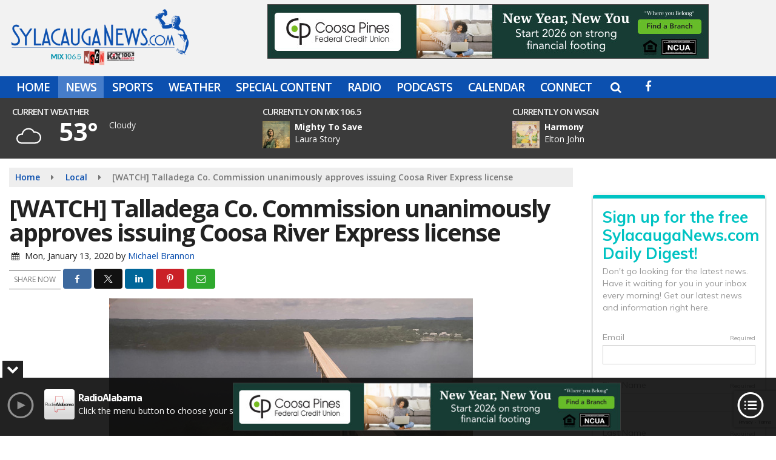

--- FILE ---
content_type: text/html; charset=utf-8
request_url: https://www.google.com/recaptcha/api2/anchor?ar=1&k=6LdgU_YZAAAAADlCAYzLWakgmaTSMdSFV0Dy5Je1&co=aHR0cHM6Ly93d3cuc3lsYWNhdWdhbmV3cy5jb206NDQz&hl=en&v=PoyoqOPhxBO7pBk68S4YbpHZ&size=invisible&anchor-ms=20000&execute-ms=30000&cb=wbatcqgydcch
body_size: 49022
content:
<!DOCTYPE HTML><html dir="ltr" lang="en"><head><meta http-equiv="Content-Type" content="text/html; charset=UTF-8">
<meta http-equiv="X-UA-Compatible" content="IE=edge">
<title>reCAPTCHA</title>
<style type="text/css">
/* cyrillic-ext */
@font-face {
  font-family: 'Roboto';
  font-style: normal;
  font-weight: 400;
  font-stretch: 100%;
  src: url(//fonts.gstatic.com/s/roboto/v48/KFO7CnqEu92Fr1ME7kSn66aGLdTylUAMa3GUBHMdazTgWw.woff2) format('woff2');
  unicode-range: U+0460-052F, U+1C80-1C8A, U+20B4, U+2DE0-2DFF, U+A640-A69F, U+FE2E-FE2F;
}
/* cyrillic */
@font-face {
  font-family: 'Roboto';
  font-style: normal;
  font-weight: 400;
  font-stretch: 100%;
  src: url(//fonts.gstatic.com/s/roboto/v48/KFO7CnqEu92Fr1ME7kSn66aGLdTylUAMa3iUBHMdazTgWw.woff2) format('woff2');
  unicode-range: U+0301, U+0400-045F, U+0490-0491, U+04B0-04B1, U+2116;
}
/* greek-ext */
@font-face {
  font-family: 'Roboto';
  font-style: normal;
  font-weight: 400;
  font-stretch: 100%;
  src: url(//fonts.gstatic.com/s/roboto/v48/KFO7CnqEu92Fr1ME7kSn66aGLdTylUAMa3CUBHMdazTgWw.woff2) format('woff2');
  unicode-range: U+1F00-1FFF;
}
/* greek */
@font-face {
  font-family: 'Roboto';
  font-style: normal;
  font-weight: 400;
  font-stretch: 100%;
  src: url(//fonts.gstatic.com/s/roboto/v48/KFO7CnqEu92Fr1ME7kSn66aGLdTylUAMa3-UBHMdazTgWw.woff2) format('woff2');
  unicode-range: U+0370-0377, U+037A-037F, U+0384-038A, U+038C, U+038E-03A1, U+03A3-03FF;
}
/* math */
@font-face {
  font-family: 'Roboto';
  font-style: normal;
  font-weight: 400;
  font-stretch: 100%;
  src: url(//fonts.gstatic.com/s/roboto/v48/KFO7CnqEu92Fr1ME7kSn66aGLdTylUAMawCUBHMdazTgWw.woff2) format('woff2');
  unicode-range: U+0302-0303, U+0305, U+0307-0308, U+0310, U+0312, U+0315, U+031A, U+0326-0327, U+032C, U+032F-0330, U+0332-0333, U+0338, U+033A, U+0346, U+034D, U+0391-03A1, U+03A3-03A9, U+03B1-03C9, U+03D1, U+03D5-03D6, U+03F0-03F1, U+03F4-03F5, U+2016-2017, U+2034-2038, U+203C, U+2040, U+2043, U+2047, U+2050, U+2057, U+205F, U+2070-2071, U+2074-208E, U+2090-209C, U+20D0-20DC, U+20E1, U+20E5-20EF, U+2100-2112, U+2114-2115, U+2117-2121, U+2123-214F, U+2190, U+2192, U+2194-21AE, U+21B0-21E5, U+21F1-21F2, U+21F4-2211, U+2213-2214, U+2216-22FF, U+2308-230B, U+2310, U+2319, U+231C-2321, U+2336-237A, U+237C, U+2395, U+239B-23B7, U+23D0, U+23DC-23E1, U+2474-2475, U+25AF, U+25B3, U+25B7, U+25BD, U+25C1, U+25CA, U+25CC, U+25FB, U+266D-266F, U+27C0-27FF, U+2900-2AFF, U+2B0E-2B11, U+2B30-2B4C, U+2BFE, U+3030, U+FF5B, U+FF5D, U+1D400-1D7FF, U+1EE00-1EEFF;
}
/* symbols */
@font-face {
  font-family: 'Roboto';
  font-style: normal;
  font-weight: 400;
  font-stretch: 100%;
  src: url(//fonts.gstatic.com/s/roboto/v48/KFO7CnqEu92Fr1ME7kSn66aGLdTylUAMaxKUBHMdazTgWw.woff2) format('woff2');
  unicode-range: U+0001-000C, U+000E-001F, U+007F-009F, U+20DD-20E0, U+20E2-20E4, U+2150-218F, U+2190, U+2192, U+2194-2199, U+21AF, U+21E6-21F0, U+21F3, U+2218-2219, U+2299, U+22C4-22C6, U+2300-243F, U+2440-244A, U+2460-24FF, U+25A0-27BF, U+2800-28FF, U+2921-2922, U+2981, U+29BF, U+29EB, U+2B00-2BFF, U+4DC0-4DFF, U+FFF9-FFFB, U+10140-1018E, U+10190-1019C, U+101A0, U+101D0-101FD, U+102E0-102FB, U+10E60-10E7E, U+1D2C0-1D2D3, U+1D2E0-1D37F, U+1F000-1F0FF, U+1F100-1F1AD, U+1F1E6-1F1FF, U+1F30D-1F30F, U+1F315, U+1F31C, U+1F31E, U+1F320-1F32C, U+1F336, U+1F378, U+1F37D, U+1F382, U+1F393-1F39F, U+1F3A7-1F3A8, U+1F3AC-1F3AF, U+1F3C2, U+1F3C4-1F3C6, U+1F3CA-1F3CE, U+1F3D4-1F3E0, U+1F3ED, U+1F3F1-1F3F3, U+1F3F5-1F3F7, U+1F408, U+1F415, U+1F41F, U+1F426, U+1F43F, U+1F441-1F442, U+1F444, U+1F446-1F449, U+1F44C-1F44E, U+1F453, U+1F46A, U+1F47D, U+1F4A3, U+1F4B0, U+1F4B3, U+1F4B9, U+1F4BB, U+1F4BF, U+1F4C8-1F4CB, U+1F4D6, U+1F4DA, U+1F4DF, U+1F4E3-1F4E6, U+1F4EA-1F4ED, U+1F4F7, U+1F4F9-1F4FB, U+1F4FD-1F4FE, U+1F503, U+1F507-1F50B, U+1F50D, U+1F512-1F513, U+1F53E-1F54A, U+1F54F-1F5FA, U+1F610, U+1F650-1F67F, U+1F687, U+1F68D, U+1F691, U+1F694, U+1F698, U+1F6AD, U+1F6B2, U+1F6B9-1F6BA, U+1F6BC, U+1F6C6-1F6CF, U+1F6D3-1F6D7, U+1F6E0-1F6EA, U+1F6F0-1F6F3, U+1F6F7-1F6FC, U+1F700-1F7FF, U+1F800-1F80B, U+1F810-1F847, U+1F850-1F859, U+1F860-1F887, U+1F890-1F8AD, U+1F8B0-1F8BB, U+1F8C0-1F8C1, U+1F900-1F90B, U+1F93B, U+1F946, U+1F984, U+1F996, U+1F9E9, U+1FA00-1FA6F, U+1FA70-1FA7C, U+1FA80-1FA89, U+1FA8F-1FAC6, U+1FACE-1FADC, U+1FADF-1FAE9, U+1FAF0-1FAF8, U+1FB00-1FBFF;
}
/* vietnamese */
@font-face {
  font-family: 'Roboto';
  font-style: normal;
  font-weight: 400;
  font-stretch: 100%;
  src: url(//fonts.gstatic.com/s/roboto/v48/KFO7CnqEu92Fr1ME7kSn66aGLdTylUAMa3OUBHMdazTgWw.woff2) format('woff2');
  unicode-range: U+0102-0103, U+0110-0111, U+0128-0129, U+0168-0169, U+01A0-01A1, U+01AF-01B0, U+0300-0301, U+0303-0304, U+0308-0309, U+0323, U+0329, U+1EA0-1EF9, U+20AB;
}
/* latin-ext */
@font-face {
  font-family: 'Roboto';
  font-style: normal;
  font-weight: 400;
  font-stretch: 100%;
  src: url(//fonts.gstatic.com/s/roboto/v48/KFO7CnqEu92Fr1ME7kSn66aGLdTylUAMa3KUBHMdazTgWw.woff2) format('woff2');
  unicode-range: U+0100-02BA, U+02BD-02C5, U+02C7-02CC, U+02CE-02D7, U+02DD-02FF, U+0304, U+0308, U+0329, U+1D00-1DBF, U+1E00-1E9F, U+1EF2-1EFF, U+2020, U+20A0-20AB, U+20AD-20C0, U+2113, U+2C60-2C7F, U+A720-A7FF;
}
/* latin */
@font-face {
  font-family: 'Roboto';
  font-style: normal;
  font-weight: 400;
  font-stretch: 100%;
  src: url(//fonts.gstatic.com/s/roboto/v48/KFO7CnqEu92Fr1ME7kSn66aGLdTylUAMa3yUBHMdazQ.woff2) format('woff2');
  unicode-range: U+0000-00FF, U+0131, U+0152-0153, U+02BB-02BC, U+02C6, U+02DA, U+02DC, U+0304, U+0308, U+0329, U+2000-206F, U+20AC, U+2122, U+2191, U+2193, U+2212, U+2215, U+FEFF, U+FFFD;
}
/* cyrillic-ext */
@font-face {
  font-family: 'Roboto';
  font-style: normal;
  font-weight: 500;
  font-stretch: 100%;
  src: url(//fonts.gstatic.com/s/roboto/v48/KFO7CnqEu92Fr1ME7kSn66aGLdTylUAMa3GUBHMdazTgWw.woff2) format('woff2');
  unicode-range: U+0460-052F, U+1C80-1C8A, U+20B4, U+2DE0-2DFF, U+A640-A69F, U+FE2E-FE2F;
}
/* cyrillic */
@font-face {
  font-family: 'Roboto';
  font-style: normal;
  font-weight: 500;
  font-stretch: 100%;
  src: url(//fonts.gstatic.com/s/roboto/v48/KFO7CnqEu92Fr1ME7kSn66aGLdTylUAMa3iUBHMdazTgWw.woff2) format('woff2');
  unicode-range: U+0301, U+0400-045F, U+0490-0491, U+04B0-04B1, U+2116;
}
/* greek-ext */
@font-face {
  font-family: 'Roboto';
  font-style: normal;
  font-weight: 500;
  font-stretch: 100%;
  src: url(//fonts.gstatic.com/s/roboto/v48/KFO7CnqEu92Fr1ME7kSn66aGLdTylUAMa3CUBHMdazTgWw.woff2) format('woff2');
  unicode-range: U+1F00-1FFF;
}
/* greek */
@font-face {
  font-family: 'Roboto';
  font-style: normal;
  font-weight: 500;
  font-stretch: 100%;
  src: url(//fonts.gstatic.com/s/roboto/v48/KFO7CnqEu92Fr1ME7kSn66aGLdTylUAMa3-UBHMdazTgWw.woff2) format('woff2');
  unicode-range: U+0370-0377, U+037A-037F, U+0384-038A, U+038C, U+038E-03A1, U+03A3-03FF;
}
/* math */
@font-face {
  font-family: 'Roboto';
  font-style: normal;
  font-weight: 500;
  font-stretch: 100%;
  src: url(//fonts.gstatic.com/s/roboto/v48/KFO7CnqEu92Fr1ME7kSn66aGLdTylUAMawCUBHMdazTgWw.woff2) format('woff2');
  unicode-range: U+0302-0303, U+0305, U+0307-0308, U+0310, U+0312, U+0315, U+031A, U+0326-0327, U+032C, U+032F-0330, U+0332-0333, U+0338, U+033A, U+0346, U+034D, U+0391-03A1, U+03A3-03A9, U+03B1-03C9, U+03D1, U+03D5-03D6, U+03F0-03F1, U+03F4-03F5, U+2016-2017, U+2034-2038, U+203C, U+2040, U+2043, U+2047, U+2050, U+2057, U+205F, U+2070-2071, U+2074-208E, U+2090-209C, U+20D0-20DC, U+20E1, U+20E5-20EF, U+2100-2112, U+2114-2115, U+2117-2121, U+2123-214F, U+2190, U+2192, U+2194-21AE, U+21B0-21E5, U+21F1-21F2, U+21F4-2211, U+2213-2214, U+2216-22FF, U+2308-230B, U+2310, U+2319, U+231C-2321, U+2336-237A, U+237C, U+2395, U+239B-23B7, U+23D0, U+23DC-23E1, U+2474-2475, U+25AF, U+25B3, U+25B7, U+25BD, U+25C1, U+25CA, U+25CC, U+25FB, U+266D-266F, U+27C0-27FF, U+2900-2AFF, U+2B0E-2B11, U+2B30-2B4C, U+2BFE, U+3030, U+FF5B, U+FF5D, U+1D400-1D7FF, U+1EE00-1EEFF;
}
/* symbols */
@font-face {
  font-family: 'Roboto';
  font-style: normal;
  font-weight: 500;
  font-stretch: 100%;
  src: url(//fonts.gstatic.com/s/roboto/v48/KFO7CnqEu92Fr1ME7kSn66aGLdTylUAMaxKUBHMdazTgWw.woff2) format('woff2');
  unicode-range: U+0001-000C, U+000E-001F, U+007F-009F, U+20DD-20E0, U+20E2-20E4, U+2150-218F, U+2190, U+2192, U+2194-2199, U+21AF, U+21E6-21F0, U+21F3, U+2218-2219, U+2299, U+22C4-22C6, U+2300-243F, U+2440-244A, U+2460-24FF, U+25A0-27BF, U+2800-28FF, U+2921-2922, U+2981, U+29BF, U+29EB, U+2B00-2BFF, U+4DC0-4DFF, U+FFF9-FFFB, U+10140-1018E, U+10190-1019C, U+101A0, U+101D0-101FD, U+102E0-102FB, U+10E60-10E7E, U+1D2C0-1D2D3, U+1D2E0-1D37F, U+1F000-1F0FF, U+1F100-1F1AD, U+1F1E6-1F1FF, U+1F30D-1F30F, U+1F315, U+1F31C, U+1F31E, U+1F320-1F32C, U+1F336, U+1F378, U+1F37D, U+1F382, U+1F393-1F39F, U+1F3A7-1F3A8, U+1F3AC-1F3AF, U+1F3C2, U+1F3C4-1F3C6, U+1F3CA-1F3CE, U+1F3D4-1F3E0, U+1F3ED, U+1F3F1-1F3F3, U+1F3F5-1F3F7, U+1F408, U+1F415, U+1F41F, U+1F426, U+1F43F, U+1F441-1F442, U+1F444, U+1F446-1F449, U+1F44C-1F44E, U+1F453, U+1F46A, U+1F47D, U+1F4A3, U+1F4B0, U+1F4B3, U+1F4B9, U+1F4BB, U+1F4BF, U+1F4C8-1F4CB, U+1F4D6, U+1F4DA, U+1F4DF, U+1F4E3-1F4E6, U+1F4EA-1F4ED, U+1F4F7, U+1F4F9-1F4FB, U+1F4FD-1F4FE, U+1F503, U+1F507-1F50B, U+1F50D, U+1F512-1F513, U+1F53E-1F54A, U+1F54F-1F5FA, U+1F610, U+1F650-1F67F, U+1F687, U+1F68D, U+1F691, U+1F694, U+1F698, U+1F6AD, U+1F6B2, U+1F6B9-1F6BA, U+1F6BC, U+1F6C6-1F6CF, U+1F6D3-1F6D7, U+1F6E0-1F6EA, U+1F6F0-1F6F3, U+1F6F7-1F6FC, U+1F700-1F7FF, U+1F800-1F80B, U+1F810-1F847, U+1F850-1F859, U+1F860-1F887, U+1F890-1F8AD, U+1F8B0-1F8BB, U+1F8C0-1F8C1, U+1F900-1F90B, U+1F93B, U+1F946, U+1F984, U+1F996, U+1F9E9, U+1FA00-1FA6F, U+1FA70-1FA7C, U+1FA80-1FA89, U+1FA8F-1FAC6, U+1FACE-1FADC, U+1FADF-1FAE9, U+1FAF0-1FAF8, U+1FB00-1FBFF;
}
/* vietnamese */
@font-face {
  font-family: 'Roboto';
  font-style: normal;
  font-weight: 500;
  font-stretch: 100%;
  src: url(//fonts.gstatic.com/s/roboto/v48/KFO7CnqEu92Fr1ME7kSn66aGLdTylUAMa3OUBHMdazTgWw.woff2) format('woff2');
  unicode-range: U+0102-0103, U+0110-0111, U+0128-0129, U+0168-0169, U+01A0-01A1, U+01AF-01B0, U+0300-0301, U+0303-0304, U+0308-0309, U+0323, U+0329, U+1EA0-1EF9, U+20AB;
}
/* latin-ext */
@font-face {
  font-family: 'Roboto';
  font-style: normal;
  font-weight: 500;
  font-stretch: 100%;
  src: url(//fonts.gstatic.com/s/roboto/v48/KFO7CnqEu92Fr1ME7kSn66aGLdTylUAMa3KUBHMdazTgWw.woff2) format('woff2');
  unicode-range: U+0100-02BA, U+02BD-02C5, U+02C7-02CC, U+02CE-02D7, U+02DD-02FF, U+0304, U+0308, U+0329, U+1D00-1DBF, U+1E00-1E9F, U+1EF2-1EFF, U+2020, U+20A0-20AB, U+20AD-20C0, U+2113, U+2C60-2C7F, U+A720-A7FF;
}
/* latin */
@font-face {
  font-family: 'Roboto';
  font-style: normal;
  font-weight: 500;
  font-stretch: 100%;
  src: url(//fonts.gstatic.com/s/roboto/v48/KFO7CnqEu92Fr1ME7kSn66aGLdTylUAMa3yUBHMdazQ.woff2) format('woff2');
  unicode-range: U+0000-00FF, U+0131, U+0152-0153, U+02BB-02BC, U+02C6, U+02DA, U+02DC, U+0304, U+0308, U+0329, U+2000-206F, U+20AC, U+2122, U+2191, U+2193, U+2212, U+2215, U+FEFF, U+FFFD;
}
/* cyrillic-ext */
@font-face {
  font-family: 'Roboto';
  font-style: normal;
  font-weight: 900;
  font-stretch: 100%;
  src: url(//fonts.gstatic.com/s/roboto/v48/KFO7CnqEu92Fr1ME7kSn66aGLdTylUAMa3GUBHMdazTgWw.woff2) format('woff2');
  unicode-range: U+0460-052F, U+1C80-1C8A, U+20B4, U+2DE0-2DFF, U+A640-A69F, U+FE2E-FE2F;
}
/* cyrillic */
@font-face {
  font-family: 'Roboto';
  font-style: normal;
  font-weight: 900;
  font-stretch: 100%;
  src: url(//fonts.gstatic.com/s/roboto/v48/KFO7CnqEu92Fr1ME7kSn66aGLdTylUAMa3iUBHMdazTgWw.woff2) format('woff2');
  unicode-range: U+0301, U+0400-045F, U+0490-0491, U+04B0-04B1, U+2116;
}
/* greek-ext */
@font-face {
  font-family: 'Roboto';
  font-style: normal;
  font-weight: 900;
  font-stretch: 100%;
  src: url(//fonts.gstatic.com/s/roboto/v48/KFO7CnqEu92Fr1ME7kSn66aGLdTylUAMa3CUBHMdazTgWw.woff2) format('woff2');
  unicode-range: U+1F00-1FFF;
}
/* greek */
@font-face {
  font-family: 'Roboto';
  font-style: normal;
  font-weight: 900;
  font-stretch: 100%;
  src: url(//fonts.gstatic.com/s/roboto/v48/KFO7CnqEu92Fr1ME7kSn66aGLdTylUAMa3-UBHMdazTgWw.woff2) format('woff2');
  unicode-range: U+0370-0377, U+037A-037F, U+0384-038A, U+038C, U+038E-03A1, U+03A3-03FF;
}
/* math */
@font-face {
  font-family: 'Roboto';
  font-style: normal;
  font-weight: 900;
  font-stretch: 100%;
  src: url(//fonts.gstatic.com/s/roboto/v48/KFO7CnqEu92Fr1ME7kSn66aGLdTylUAMawCUBHMdazTgWw.woff2) format('woff2');
  unicode-range: U+0302-0303, U+0305, U+0307-0308, U+0310, U+0312, U+0315, U+031A, U+0326-0327, U+032C, U+032F-0330, U+0332-0333, U+0338, U+033A, U+0346, U+034D, U+0391-03A1, U+03A3-03A9, U+03B1-03C9, U+03D1, U+03D5-03D6, U+03F0-03F1, U+03F4-03F5, U+2016-2017, U+2034-2038, U+203C, U+2040, U+2043, U+2047, U+2050, U+2057, U+205F, U+2070-2071, U+2074-208E, U+2090-209C, U+20D0-20DC, U+20E1, U+20E5-20EF, U+2100-2112, U+2114-2115, U+2117-2121, U+2123-214F, U+2190, U+2192, U+2194-21AE, U+21B0-21E5, U+21F1-21F2, U+21F4-2211, U+2213-2214, U+2216-22FF, U+2308-230B, U+2310, U+2319, U+231C-2321, U+2336-237A, U+237C, U+2395, U+239B-23B7, U+23D0, U+23DC-23E1, U+2474-2475, U+25AF, U+25B3, U+25B7, U+25BD, U+25C1, U+25CA, U+25CC, U+25FB, U+266D-266F, U+27C0-27FF, U+2900-2AFF, U+2B0E-2B11, U+2B30-2B4C, U+2BFE, U+3030, U+FF5B, U+FF5D, U+1D400-1D7FF, U+1EE00-1EEFF;
}
/* symbols */
@font-face {
  font-family: 'Roboto';
  font-style: normal;
  font-weight: 900;
  font-stretch: 100%;
  src: url(//fonts.gstatic.com/s/roboto/v48/KFO7CnqEu92Fr1ME7kSn66aGLdTylUAMaxKUBHMdazTgWw.woff2) format('woff2');
  unicode-range: U+0001-000C, U+000E-001F, U+007F-009F, U+20DD-20E0, U+20E2-20E4, U+2150-218F, U+2190, U+2192, U+2194-2199, U+21AF, U+21E6-21F0, U+21F3, U+2218-2219, U+2299, U+22C4-22C6, U+2300-243F, U+2440-244A, U+2460-24FF, U+25A0-27BF, U+2800-28FF, U+2921-2922, U+2981, U+29BF, U+29EB, U+2B00-2BFF, U+4DC0-4DFF, U+FFF9-FFFB, U+10140-1018E, U+10190-1019C, U+101A0, U+101D0-101FD, U+102E0-102FB, U+10E60-10E7E, U+1D2C0-1D2D3, U+1D2E0-1D37F, U+1F000-1F0FF, U+1F100-1F1AD, U+1F1E6-1F1FF, U+1F30D-1F30F, U+1F315, U+1F31C, U+1F31E, U+1F320-1F32C, U+1F336, U+1F378, U+1F37D, U+1F382, U+1F393-1F39F, U+1F3A7-1F3A8, U+1F3AC-1F3AF, U+1F3C2, U+1F3C4-1F3C6, U+1F3CA-1F3CE, U+1F3D4-1F3E0, U+1F3ED, U+1F3F1-1F3F3, U+1F3F5-1F3F7, U+1F408, U+1F415, U+1F41F, U+1F426, U+1F43F, U+1F441-1F442, U+1F444, U+1F446-1F449, U+1F44C-1F44E, U+1F453, U+1F46A, U+1F47D, U+1F4A3, U+1F4B0, U+1F4B3, U+1F4B9, U+1F4BB, U+1F4BF, U+1F4C8-1F4CB, U+1F4D6, U+1F4DA, U+1F4DF, U+1F4E3-1F4E6, U+1F4EA-1F4ED, U+1F4F7, U+1F4F9-1F4FB, U+1F4FD-1F4FE, U+1F503, U+1F507-1F50B, U+1F50D, U+1F512-1F513, U+1F53E-1F54A, U+1F54F-1F5FA, U+1F610, U+1F650-1F67F, U+1F687, U+1F68D, U+1F691, U+1F694, U+1F698, U+1F6AD, U+1F6B2, U+1F6B9-1F6BA, U+1F6BC, U+1F6C6-1F6CF, U+1F6D3-1F6D7, U+1F6E0-1F6EA, U+1F6F0-1F6F3, U+1F6F7-1F6FC, U+1F700-1F7FF, U+1F800-1F80B, U+1F810-1F847, U+1F850-1F859, U+1F860-1F887, U+1F890-1F8AD, U+1F8B0-1F8BB, U+1F8C0-1F8C1, U+1F900-1F90B, U+1F93B, U+1F946, U+1F984, U+1F996, U+1F9E9, U+1FA00-1FA6F, U+1FA70-1FA7C, U+1FA80-1FA89, U+1FA8F-1FAC6, U+1FACE-1FADC, U+1FADF-1FAE9, U+1FAF0-1FAF8, U+1FB00-1FBFF;
}
/* vietnamese */
@font-face {
  font-family: 'Roboto';
  font-style: normal;
  font-weight: 900;
  font-stretch: 100%;
  src: url(//fonts.gstatic.com/s/roboto/v48/KFO7CnqEu92Fr1ME7kSn66aGLdTylUAMa3OUBHMdazTgWw.woff2) format('woff2');
  unicode-range: U+0102-0103, U+0110-0111, U+0128-0129, U+0168-0169, U+01A0-01A1, U+01AF-01B0, U+0300-0301, U+0303-0304, U+0308-0309, U+0323, U+0329, U+1EA0-1EF9, U+20AB;
}
/* latin-ext */
@font-face {
  font-family: 'Roboto';
  font-style: normal;
  font-weight: 900;
  font-stretch: 100%;
  src: url(//fonts.gstatic.com/s/roboto/v48/KFO7CnqEu92Fr1ME7kSn66aGLdTylUAMa3KUBHMdazTgWw.woff2) format('woff2');
  unicode-range: U+0100-02BA, U+02BD-02C5, U+02C7-02CC, U+02CE-02D7, U+02DD-02FF, U+0304, U+0308, U+0329, U+1D00-1DBF, U+1E00-1E9F, U+1EF2-1EFF, U+2020, U+20A0-20AB, U+20AD-20C0, U+2113, U+2C60-2C7F, U+A720-A7FF;
}
/* latin */
@font-face {
  font-family: 'Roboto';
  font-style: normal;
  font-weight: 900;
  font-stretch: 100%;
  src: url(//fonts.gstatic.com/s/roboto/v48/KFO7CnqEu92Fr1ME7kSn66aGLdTylUAMa3yUBHMdazQ.woff2) format('woff2');
  unicode-range: U+0000-00FF, U+0131, U+0152-0153, U+02BB-02BC, U+02C6, U+02DA, U+02DC, U+0304, U+0308, U+0329, U+2000-206F, U+20AC, U+2122, U+2191, U+2193, U+2212, U+2215, U+FEFF, U+FFFD;
}

</style>
<link rel="stylesheet" type="text/css" href="https://www.gstatic.com/recaptcha/releases/PoyoqOPhxBO7pBk68S4YbpHZ/styles__ltr.css">
<script nonce="R8sMikiY0wTxbIsMKEwr5Q" type="text/javascript">window['__recaptcha_api'] = 'https://www.google.com/recaptcha/api2/';</script>
<script type="text/javascript" src="https://www.gstatic.com/recaptcha/releases/PoyoqOPhxBO7pBk68S4YbpHZ/recaptcha__en.js" nonce="R8sMikiY0wTxbIsMKEwr5Q">
      
    </script></head>
<body><div id="rc-anchor-alert" class="rc-anchor-alert"></div>
<input type="hidden" id="recaptcha-token" value="[base64]">
<script type="text/javascript" nonce="R8sMikiY0wTxbIsMKEwr5Q">
      recaptcha.anchor.Main.init("[\x22ainput\x22,[\x22bgdata\x22,\x22\x22,\[base64]/[base64]/MjU1Ong/[base64]/[base64]/[base64]/[base64]/[base64]/[base64]/[base64]/[base64]/[base64]/[base64]/[base64]/[base64]/[base64]/[base64]/[base64]\\u003d\x22,\[base64]\\u003d\x22,\[base64]/[base64]/[base64]/Ci8OTHMObdCRfbcKlBS00wplMw5PDgTxNwoBrw70DThrDicKww7BrO8KRwpzCnDFPf8OCw4TDnnfCqC0xw5sIwqgOAsK6eXw9wrnDgcOUHUN6w7USw5vDvitMw5DChBYWfCXCqz4+dsKpw5TDkXt7BsOgS1AqKsOnLgssw7bCk8KxMBHDm8OWwq3DihAGwr/DmMOzw6Imw5jDp8OTN8OrDi1NwrjCqy/[base64]/ClcKDCsK1S8KRDsODEcOLw6DCmcOYwrHCvl4tEQAdQlBMasKLDMOzw6rDo8OQwoRfwqPDlmwpNcKqYTJHAsO/TkZ7w6gtwqEdIsKMdMOTGsKHesOOCcK+w585Qm/DvcOXw4s/b8KMwp11w53CnlXCpMObw7fCucK1w57DosO/w6YYwp9WZcO+wqJdaB3DhMKZf8KjwoszwpXClXPCj8Ktw6XDlgbCh8KjRi8Qw7/[base64]/dcKYwobCgmjCrR1uwr8Dwoo4w71ZdDPCunMWwobCg8KPcsK0OWTCgsOqwoM9w6vDhSYUw6wkOAzDpGjCngc/w50bwrYjw417QSHCj8KQw6hhRhZlDmQ4PAFwN8OAIF8yw4wPw7PCp8Otwol7L2xSw5MCIiBXwrTDq8OzBWfCj098LcK/R3hPccOdw6fDqsOawqYlKMKna3oTBsKdXsOvw5wgdsKnFSPDp8Ktw77DjsOsG8OZRwjDp8KCw7vChxHDvcKaw7FZw4EIwqfDpsKKw4AxEGoNBsKjw5Y5w7PCoBUkwogISMOjw6Mswr8sUsOgB8Kbw7rDmMK8b8OIwogsw7/[base64]/DtsOVw60FwoUJe8OMw5vCoGHDjMOyw5YPwozClkDDlDwRSCrCqH8adsKjHcKFCcOjWsOREcOYYU/[base64]/PcKowonClcO3fAfDicKAI3cywqzDvcO/dDIdw6xafcOYwoLDm8ORwpUNw6Flw7HCkcK/[base64]/CoTYta8OSMHzDkTIMHMO2PcO1dcKFc0YQfCo8w4nDkFoCwq01AsOsw5LDl8ONw55fwrZNw5jCpsOPDsODw5ovQADDucOXAsOhwpA0w7YZw4jDisOAwpsUw5DDhcKxw6djw6fDn8K3wrbCrMKVw69RBl3DiMKAIsOVwrrDpHhSwqzCiXRYw6wdw7McNsKQw7Q5wq8sw5/Csk1bw5PCpMO3UlTCqjgNNzMqw7FCNcK6AgUXw5hbw5/DqcO4C8KDQcOiOCjDncKvRBfCnMK2PFIjBsOcw7rCvzzDq0lgOcKSQnTCvcKIVAc3ScOfw73DnMOWB099w5jDgBjDmMKQwqLCgcOmw4kkwqvCuEYVw7RdwqQ/w6gVTwLCosKwwow2w6BZGkIMw6wcBsOIw6TDlSpbPsKSasKQMsKbw5DDlMOwAcOiH8K1w4TCjzPDthvCkT7CqsKmwoHCg8K6GnnDskd8WcOawq/[base64]/[base64]/Dvmx9bMO+w5INAwMfwoV5w74MP8Ozw6EHwowLMlt7wolhSsKuw53DkMO/w40ibMO2w6nDicKawpY5DTbCg8KlFsKDNwnDqRkqwpHDrBfChQB8wpLCq8KWVcKEJjPDmsKewq0zPMKVw7DDiC56wpgbOcOsX8Oqw7/DgMKCNsKEwrMAC8OHZ8O2EmpQwovDog/DiRfDsDDCnVXCnQhYVm8uXBB1woHDhcO2wrIgTcKAU8OWw6PDm0/DosKPw7Y2QsKMIXMkw7Qkw4YeaMOpKjIdw4AtDcK1eMO5VRzCr2d6ZsOKLn/[base64]/[base64]/CoHBnTUh7H8OYwrXDr1hbw6wvesK1GcO4wpDCn0HCpwbCocOJYsOFTg/CucKUwq/CgnkLw5x9wrJCLsKGwr9mCxDCt04CSz1JbsKWwrrCqQJbUloKwo/CpcKRVcOtwoDDpSDDtkXCqsOSwqkOXgYAw4YOL8KNG8O3w7vDrn4UccKhwpxVTcO5wq7DugrDqHLCh381csO2w4ZpwrhxwodSUXLCn8OodVkhGsKRS2sZwoALMHDCp8KEwokzUcO3wqU/[base64]/DgxTCpl/DnsOGwqFxQgbCrsOpMRRJwoIBwo4Iw6DClcK9XFhYwpTCoMOvw749QWbDrMO0w5DCnF9cw4vDjcK4KDZ2XcOHMcOyw6HDtgzDkcO0wrnChsOfPsOYH8KmEsOkw7/Cp1HDrHwHwrfCjmsXBjN9w6MVQ0d6wqLCjFLCqsO/FcOKLsOaRcONwqjCsMKBZcO0wr3DvsOcf8OKwqjDjsOYOjrDlXbDpXHDuUlIZgALwo7DnC3CpsO6w7vCsMOqwp1iOsKVw6htEDIDwpJ2w5xjwrXDmlswwo/ClhAHLsO3wojDscKSb1TCkcONLsOCXMKCNw0uSUjCrcK6ecKcwoB7w4fCrxhKwoYrw5LDmcK8aGFuRAcdwrHDnRvCukXCmkTDg8OXRsKqwrHCszTCgMOFGSTDmQEuwpY6XsO+wp7DnMOHFMOLwqHCoMKKBnrCm2/CgxDCvFDDlwcow64NR8OhdcKnw4o6ecKWwrPCv8Kow6UVD1rDp8OXHhJAJ8OLQMOGVj/[base64]/CqB0WwokAwrJhOsKJw6XDpcO4w7ofwqkMW3sADUXDksKzASbCnMOlBMKCDj/CjcKJwpXDt8OMDsKSwocUUlUwwrvDm8KffWnCvcKnw5HCgcKsw4VIPcKPO1wVfh9WU8O9KcKfR8KQBQvCuzfCu8ORw4lcGj7CjcOAwo/Dij9+SMKHwptKw68Pw50uwqTCt1VYQDbDnBLCsMO2b8Klw5p+wobDvsKpw4/CisOeUyJMVCzDkUB/[base64]/Dk8KYwoLCnUbCjGrDgsK9woNYw7gtw6YHwrxewpPDhCkrDsOWTsOew6LCu3pOw6wiw48LCcK6w6nCkBTDhMKuQcOeIMKuw4TCiwrDty5Nw4jCnMKOw5oGwrxtw7/[base64]/Ct1rCp8OTw6XDsV1gFCrCpsKqw6dDSsOUwrlZwqTCryTDpjtQw58bw6Z/wrXDiHAhw6ASFcOTdjt4CXnDisOpOTPCoMOOwpZVwqdLwq/[base64]/DTXDmMKiUMO2LMORwpbDsBF1YsOKwqd0w7/Cly9kZ8K/wrMUwrXDscKEwqpCwokQEAxvw6B3bQTCjsO8wpQ5w7XCuS0cw6RAfQdgdm7CjHhpwpHDvcKYSMKHJcOKUBjCgsKdw6jDssKKw55Cw4JrHSDCoCLDiE5nwqHDjTgWKXvCrgFNWw02w7DDuMKZw5RcwovCpcOvBMOeP8KjKMKNZlV8wqvChT3CmR3DuiLCjF/CusKhCsOPRHt5OxJHCMOlwpRJw6llQcKhwoDDtW44BBcSwrnCsxcBPhPCvig3wo/CmB0iI8KOZ8O3wr3DilZtwqsJw5bDmMKMwr3Cp30xwotMw7FNwrPDlTtew5w8BwBPw6ttDsKYwrvDjmM4wrwPIcOcwpPCnsO2wo3CuztFTX0BLwfCmMKmZjTDqANCfcO/KcOqwqkowprDusKvBwFMV8KCccOkYsOtw684wojDu8OAFMK1NcOyw7VDXSZEw605wp9IRDkFMnrChMKZa2LDusK7wpHCszHCvMKDwojDslMxexI1w6HCqsO0HkUQwqIZLnh/WQDDv1F9wrPCg8KpLR05GGUDw7jDvgXCnhvDkMOBw6nCpF1Mw59kwoE5dMOdw5vDr3ppwqUuK2dkw78JLsOqPUvDpwobw4cRw6HCsFZPHyhxw4soD8OOH1RBDMK3QcO3HmdPw7/[base64]/w6wcw5k8wo8sw6Edw61gwrpww7/Dlw/CvTtWw7PDiGVQCTg4A3obwrF8Km43UTTCisObw57Dp17DolrDgAjCpXEbCV9VJsOSw4LCvmNZfMO0wqBdwrzDlsKAw5Qfw6dqI8O+f8K6KwXCp8K7w7NWKcKUw4Vdwp3CgC7DpcO1JzTCqFo0PTvCoMOkecOrw7cIw5TDocO1w43Cg8KQGsKawpV4w6zCqT/ChsOEwpbDs8K/wpxww6Z7bWpRwpsABMOIJsOUwosywoHCv8O1w64ZDS/Cp8Oyw4vCpAzDn8K8BsOxwq7DhcKtw5HDhsKowq3DmDg9eBs0KsKsMmzDtXPCiUtTAUczZMO0w6PDvMKBfsKIw5o5L8KxOMKnw6MmwogAP8KWw48Xw53DvWAwAnYewrfDqFfDtsKkJlTDvsKgwqM8wrrCqBrCniM/w48POcKWwrspw404LE3DjsKuw7MhwpXDsyDCglhZMGTDgsOaAj8qwrsEwq5RYSbDsyLDp8KRw6Ytw7fDnEk+w6UxwqAdOXnCmMKhwpAAwqIqwqF8w6plw61Iwo4DKCE8wpLCph/DscKuwpjDu2oFHcKmw6fDtMKpMAgzEDTCkcKaZyvCo8OqbMOswp/Cnh56J8KCwrM+DMOEwoBAQ8KvE8KYGUNrwqXDg8OawoTCkk8Nwq5AwqPCsRjDq8KMT0R3w4N/w7tGDRfDi8OvaGzCiTYEwrB3w7AFZcOoUQk9w7rCocO2FsK7w4sSw7JZLGoLY2nDpQR2FMOuPzbDmcKWX8KTTAkSLsOaU8ODw4bDmRbDrcOpwr10w7FELBlpw4LCqzYbWsORwq8bwo/CjsKGIXUtw4rDmGljwpfDmUVvLFHCkizDt8O+UBgPw6rDmsKtw7Nzw7PDnVjCqlLCpUbDknQDCSjCp8O3w7cKc8OeST5Zw5ssw50IwqLDujMCOcODw6vDmMOtw7zCucKRZcOtD8OlXMOJRcKARcKlw7nCsMKyOcKIZzA0wq/CisOiKMOpZMKmdR3CsUjCucOIwqvCksOdAjYKw7fDvMO9w7xbwovChsOgwrrCl8KZOA3CkErCsGvDhXfChcKXGWbDuk4DeMO6w4oEM8OAGsOcw5QGw7zDhFzDlEcIw6rCgcO/w68icMKNEz82HsOKKHzCvzfDgcOSWzI6Y8KPYBEYwoVvPGnDlXMXKWzCncOXwq5AbV3CoU7CvXrDjBAVw5FSw6HDtsKKwq3CnsKPw5PComvCq8KtXhLCncOfC8KBwqUdE8KyRMO6w6Q8w4waPDvDlQvDinQGScKQI2rCgk/Dr1kiKANKwr1ew7tgw5lMw7XDiG3DvsKrw4g1ZcK1ekrCpw8pwp3Ck8O4UmoIZ8O8GsKbSmbDlMOWJQJowoo8PMKxMsKIMnByL8Ohw6DDpGJbwrMKwp/Cl1zClxXCrh4geVrDtMOVwqPCh8KPcAHCtMOrTV0/OyE+w5HCtsO1fcOrDWjCg8OtFRBPYyUcw4UIf8KTwrzDhcOcwoVXQMO9PWgdwpbChRVodcKswrfCpVcjfAZsw67DpMOzJcO2w5DCgzAmOcKQaQ/[base64]/Ch8OAw4odFMKfacOjwpfCrTzCqAXDnQIGeMKNUVHCoz5sAMKuw5kvw7R+QcKNZD4cw6zChSdFXAMRw7PDjMKYKRvCi8ONw4LDu8OHw4gBKwJkwp7CjMKTw4B6JcKPwrrDscK3KcKiw4HCgsK4wqzDrW4QMMO4wrppw7ldOMKow5/CvMK+HC7Cv8Onfz/CjMKLBinCo8KQwpXCsHrDmDbCtsOFwqEYw6LCh8OsBT7DtA3CsX7DhMOwwpPDiAvDjk0Ow6wcHMO/e8Oew4XCpgjCokPCviDDvgArI20Dwqg7wqjCmgRtR8OaN8OVw6liYTkmw6kAfELDlnLDnsObw4rCksKgwrILw5Z8w7FfbMOBw7Iqwq7DqsKmw50Fw5bCjcKXRcOKYsOiB8OJFTQnwqo4w7VkY8OpwoYmACTDg8KgHMKPZA/CtsOpwpHDjwPCuMK2w6Izw4o6wpwgw6nCvCkbI8KpbmJdMMKlw6FwMkUDwpHCgA/[base64]/CnsOPQREww696w5NTw4ZmQ8K1c8OXG0PCo8OFTsKLGw4lQcO3woYsw4J9G8K8Yj4dwprClUQALMKfCVvDu2LDoMKjw7fCs11PM8OGQsKrLlTCm8OEGHvCtMOjbjPCicKMSWHDjsK/JR/CjBbDmAXDuhbDnXHDiWEvwrrCkcK/[base64]/Do8Krw7vCl3Qnwp8gw5JsRsOXwo7DgcO8CMKywpJiw61zw54WdFZ6Hi/DjlHDgxTDusO6HMKPBCgWw5dQB8O1fScCw7zDvcK2bUDCjcKtMk1EcMKcecOEEmfDrUUww6dsdlTDqwESNWnCpsK6NMOcw5/DunsQw5oMw7M5wpPDgz8uwqrDvsO7w75VwpzDj8OCw7NEWsOaw5vDsAUHOcKZOMOOKTg8w5l0bibDu8KYYMKaw7wWc8K0W2PDl3/CqsKlwqrCgMK9wrd9G8KsVcKVwp3DtcKYwqxvw57DoybChsKswqcfTyZDGTEywo3Cp8KlOsODRsKBACvDhwzChcKPw7opwosGS8OQZBEwwrjCl8O2YH5pKjvCscKMS2DDs1ISPsOQFMOedCMcw5nDicOvwrvCuWsseMKjw4fDm8KWw4k0w75Sw7J/wpPDhcOhWsOCBsKyw6YSwqRvGMO1NjVzw57ClWA8wqXCqm8WwqnDog3DgmkBw6PCjMKiwqh/AgDDg8OiwpoHMcO5W8Ktw4AQZcOfM0koW3LDvsKVbMOeOcKrCA5Zc8OXMcKUW3dnKQjDl8Oqw5RTccOGQE4zEW1uw6HCisOrck/CgyzCsQ3DhyHCosKDwqIYCsOnwrTCuzXCucOvYQbDn00DTix1U8K4SMKvRSDDvTUFw5AKVXfCucKtw7vCpcOaDTlcw4fDnUVsXQnCp8OnwoPCg8Okwp3Do8K1w7XCgsKmwrFWMDLCjcKtaEsALsK/wpI+w5nChMO1w5bCoRXDgsKqwpLDoMKxwqkQOcKLOXHCjMO1PMKEa8Ogw57Dh09FwqNcwrAqdsK+VArDrcK0wr/[base64]/DpsOgw53CrMOHT8Odw7vDuMK4TsK1UMK9wrwOFV/CmUhnUcKLw6/DoMKLX8O9e8O0wrkwFB3DuRrDnBRGflBqVnsuNH8Gwochw5Eyw7zChMKFJ8Kww4bDn2ExG289AMKMNyHCvsKdw4DDgMOlbjnCjMKrc2jDisObJU7DkGFiwpjDs1sGwpjDjWhpCB/DosOqSixaNBVFw4zDj35IVw5nwq8SPcOdwq5WTMKHwrhBw6N5fMKYwofDt3ZCwpHDtWnCn8OLT2fDocKxc8OLRMKtwo3Dl8KXG1AKw4XCnVR2HcOVwpEIZD3DqBEGwp5yPWcSw4PCg3FcwqPDqsOoasKCwr/CqhHDpUMDw5DDuCFze2ZcBH3Drz94OsO3fgHDpsOtwolYaQdHwps8wo0KIG7CrMKUcnpFFGFCw5HCtMOqThPCrX7DvEQaSMKWWcKRwp50worCgcOEw7/[base64]/[base64]/CmcKiwqLClMObEkwYA1bCjMOzwpAdLMOxO8OwwqsXZcKQwoA+wqbCn8Kkw4jCmsK8w4rDnn3DkgvCkXLDusOOXcKrZsONTsOTwpzCgMKULl7DtXBDwp15wos5w5zDgMOGwoFXw6PCqV9tLXIvwq1sw7/DmB/DpRxTwrjDozZ2FnTDqFlgwpzCuWnDk8OHUUFZR8Oew5nCr8K9w6cGMcKew7HDjzbCuhbDgV45w4tqaER7w7BAwoY+w7cbPMKLbT/DrcOfdw/DizPCvQXDvcOkQSgvwqXCp8OPVAnDgMKDXsKVwrsVdMKHw6Q5QCFYZAtGwqnCmcOrOcKJw4PDjsOaXcO/w6pEAcOyInXDsk7DnmnCosKQwqrCoSwbw5ZBNcKkbMKsBsKDQ8OfWW3CnMKKwoAacTLCtjE/wq7ChjUgw7x/WiRVw5oLwoBkwq7CncKMasKTVixXw781DMK9wp/[base64]/w5Y4w4MaA8K3wrnCuCJ/G8KLOMKPw47DksOKGA3CpFrCtsOFBcKkXVbCocORwqbDtMOFcFzDnmkvwpAIw6XCmV1jwrIzdADDiMKkXMOawpnCgTktwqUGOjnChnXCmwwBGcOtLRzCjDbDiknDtcKnWMKOSmzDpsOnBjwMXMKZV03CgsOCZsK+dcOswo15dyXDpMKTAMKIM8Oswq/DkcKiwrvDtCnCt3sDGsODPmDDtMKAwp4RwoLCjcK4wqDCnyBQw546w7/CghnCmCFGRDJSH8KNwpvCjMOMWsKXYMOKF8OyRghOfDtpG8Otw7tlXgPDtMKjwqXCoHQkw67CpHZJKsKRSC3DlcK8w6LDvsO6chpjEMORVlzCrRcXw4PDgsK+AcOdwo/DiiPCv0/CvEPDgx7DqcO3w77DusKmw4EuwqfDq0DDiMK7OAtww7kzwrbDvMOkwpPClMOfwoVEwprDscKjC3XCvGfCjmp5CcORZcOUATxFMAbCim44w6Rvw7bDt1dTwrkyw5JBKR3Dr8KKwqrDv8KTfsKmTMKJaVPDpQ3Cg2/CqMOSGmrCrcOFTDE8w4bCnzXCt8O2wrjDjgTDkSp8wq0DQcKbVQoMwoQVYD/CvMK7wrw/wpYZbBzCqVlkwqIcwpnDq0nDtcKow4RjFh/DtBjDucKADcKUwqFRwroAOcO+wqbCtFTDlEHDt8OsO8KdFi/DukQYIMO6ZD48w6zDrcOMexzDt8Kww6BBRh/[base64]/wqRNGmPDgFJ1SMKpwrVwwqHDjX7DrE/Dg8OswoDCkWTCrMKlw57Di8KxS15vG8KEw5DCm8OoUEbDtlPCoMKxdyXCu8KZcsOPwrzCql/[base64]/DhsOdRgQUw6tww5zDrcKbJ8KAw74sw5UdXsK3w6Akw4bDqSV/exA0w4Epw6nDq8K6wqzCqnZ2wrJ/w7zDjWPDm8OtwpE2TcOWMxjCimQIdGjDo8OXIcOyw75hXVjCug8XcsO7w7rDu8Knwq/Cq8KZw73CtcOyLDfCr8KMa8K6wonCiQJyUcOfw4TCrcKAwqbCuWfCgsOqFTB1ZsOIDMKJciNgUMK6Jh3Cr8KPDSw/w5sHWmUhwprDg8Oqw6PDq8OkbxFZw7gtwoc7w7zDszUywrkQwo/DucKIVMKaw7rCsnTCocKtB0AAUMKJw7HCpydEIyPCgCPDsCRPw4nDqsK0TCnDlhsbDcOywoPDkkHDksOmwoROw75ldUIuPVZow7jCucKQwppHFkLDoT/DnsKzw6fDiSzCq8O+Kw/CksKSN8K5FsOqwpzCi1fCjMKTw4vDrFrDv8OLwprDlMOdw5UQw5A5SMKubyPDn8OGwrzCrWjDpcKbw5XDlw8nFMOkw5rDkg/CtV7CisKhDVPCuwHCk8OSRinCmENtesKYwpLDgzM/aC/CnMKLw7olX1Q2w5jDoxrDlBxcAkZNw4TCpx8ObWFEKBnCvUYBw7vDo07CmTXDpcK7worDolM9woRiR8Odw6zDs8KcwqPDmm0Lw5ZCw7vCmsKfA0AYwo7DrMOawpPCgx7CqsObJRhcwrp/[base64]/[base64]/IAgXcMKiBMKzwrLDhUYVekjDgsKbMSNtQMKNIcOVEyt2NsKZwoYLw6hUTnTCiGUkwoXDuC1jXTFHw6LCisKpwpMsJF/DqsOnwrkJeDN7w50Uw7NRLcK9eQzCpMKKw5nCiSt8AMKXwqV7wpUZcMOMA8OUwoI7TSRJDcKcwq7CnQLCuSZlwqZVw5bCncK8w7hWREfCnmxyw5YcwrTDs8Khe2s/[base64]/Cv8K/egF1w7cfwqMKHcK9ecK8wpHDvcOlwpXCj8OGwrgcW2rCj1RmAW9Cw69aJ8KYw7tSwp1xwoTDvcO1UcOpHj7CsiLDnGTCgMOLe08+w6PDt8ONVUfCo3xBwrPDrMK/w4LDg38rwpUVLW/Co8ObwrlcwoRywooIwp3CjSjDgsOoeSPCgywPH2/DisO0w6zCtcKDaExdw5jDh8ObwoZNw6A2w49fJRnDvhHDosKVwp7DosKYw7cxw5jCp0LCgihuw7zClsKtdVtuw7A8w6rCj04KacOcccO/SsORaMOPwrnDqXbDo8Kww4/Dq11PFcO+BcKiPmHDjBZUXMKTU8KOwqTDjmI1fATDpcKIwoTDqcKDwoEWKSbDhVXCgloKOFh+wrZFGMOxw4vCq8K4wpvCr8O6w5XCrcK9DMKRw6wxDcKjIUoHbljCvMOlw71/w5oGwrN2eMOWwqfDuTRrwoEOZHNywpZBwr5OG8ObMMOBw4PCksOmw7JOw6nCvMOZwpzDi8O0bB3DvQXDhjA8TTZnWkzCtcOWTsK/f8KHCsOpMMOvVMO9K8Oow7XDsTEpVMK5V3sYw5TCsjXCqMO5wpvCkjHDvxUNw4gzw53Dp3cYwoXCq8KKwrzDgXvDgVjDnBDCvEk0w5/CmUQRCsKxewDDksO2KMOdw7XDjxYQX8KuGhrCvULCmzk5w6lIw6PCoWHDvlfDrHLCpmZnUMOMKMKYZcOEamXDk8OdwqpFw5XCiMO/[base64]/CiMKPwrTDrcKxQkHCrMKawrsfwqvCicKTw68LbMKNQcO1wqXCj8O3wpx8wpE9KsKvw6fCosO3BcKHw5cYFsO6wrtRQmnCsDDCtMO6TMKnNcObwqLDukM0VMKjDMO1woFYwoNww4FKwoB5KsOlIXTCmH88w4oKByZeLBnDksK/wqUecMOhw4XDpsOSw6oFWCMFN8Ojw7Qaw6JYOVo9QVjCqcKFFG3DicOJw5sHET3DjsK7wqvCn23DiCLDrMKGSlrDnQMTB0/DrMOgwqLCpsKsYMOQFkBpwrApw6DCjcK3w5DDsTA/fHxkJBBLw5gUwosdw5cGeMKIwohBwpIywp3CgsOBEsKwOB1ZGjDDsMO7w6QVLsKpw78obsKLw6BWH8O9VcO9fcO4XcOgwprDuwjDnMK/Yj5uZ8OFw6JWwoHCvRN8XcKGwqo2FD3CgygJBgcYbWnDjMKww4DCgmbCmsK9w6Ifw4kswqYzC8O/woInw54zw4/CjU5YNMKDw502w696wp7DsUceHVjCk8KvTAcYwo/DscOKwpbDiS3Dp8KWb2gEP0kOwooJwrTDnzzCr1ljwrRod3LCusKTb8OKfsKqwrjDjMOJwoHCmAvDmWEZw5nDssKWwqRpUcK1LHvCqsO4TFXDuDBSw4R5wrwoJRbCuHRcw7/[base64]/w7rDoVfClEHCnyHCuyjCpMOWwo1xTMK+M8KdO8KjwpZ6w71hw4ELw5lZwoIDwoosHXxaFsK3wqMTw63CkC0zEAwyw7DDomQmw7Qnw7QAwrrCmcOsw4rCijJPw4QTKMKPY8OjC8KOR8K5RWnDkBNLWDtVwrjCjsKwf8OUCjfDiMKMacOHw7cxwr/ClWvCjcOFwrzCrR/CjsONwqHDjnDCiWbCoMO6w7XDrcK6IsO7OsKLwqVzF8K0wq0uw7fCicKWS8OMw4LDqn5/wq7DjS0Jw69Zwo7CpDFwwqTDg8OUw7paGcK6X8OaQHbChQRVc0pyAcO7W8KMw7AjA2/DiA7CtVPDtMO5wpzDrgA+wqrDn1vCnUjCmcKREMO7c8KcwqrDlcOyUMOEw67CisKrN8KIw5UUwqAxEcOGLMKxacK3w78AAhjCjcOrw7HCtVlSMB3Cr8KxccO2wr9XAsOgw4bDjsKwwrnCj8KgwqbDqA7CocO/GMKoDcKsA8Oqw7sTScO/wqdewq0Rw4QTCk7Ch8K5HsKBATzCn8Kuw7jCkAwrwowGc1NGwpTDiwPCiMKYw5dCwotUPEDCjMO6TsOxUhAKN8OBw4jCiULDp1HCssKhcMK5w708w5fCoyMwwqApwoLDhcOWbRU7w5t8YsKlPsOqNwQcw6/[base64]/[base64]/DlmvDrSzDvcKeYcO4NlcEw6zCi8KxwrcvMl0mwrPDgHXChMO9WcKDwphPYxbCiGHCknISw51VPCo8w4Zpw4bCoMKoAULCo2nCksOOYhXCrHnDusOJwp9SwqPDisOKDUzDqGs3FALDjcOrwr/[base64]/[base64]/[base64]/DulNqEQMOwqRiwq82NFEFOUZCw67CtcOVF8OQw6LDpsOuWsKCwpnChjQ/WMKjwocEwq0sd0zDkzjCo8OCwoPCqMKCw6rDoXV8wp7DoiVZw5Ygek9odsK3WcKhFsOJwqHCicKFwrHDksKLLGYUw7RaL8OFwqrCujMbVMOGR8OTDMOgwprCpMOBw5/DkGkZZ8KzDcKlbiMiwp/CusOMK8KoPsKoTmgFw47CryA2PQ8wwrbCvDPDpsKpwpDDkVvCkMO3DR7CiMKzFMKGwo/CuGBiRMKoCMORYcOhG8Omw7nCmFLCucKMXHgPwqFeA8OlPUg3PcKbPMO9w7bDh8K4w5zCn8OiVcKoUwlGw5/Cj8KMw4VHwqbDumDCosOewpXCj3nDhhbDtnwxw6LCu092woTCiijDhjV+wofDijTDisO4EQLChcOxwqgqRsKwOnlrQsKfw6hrw6XDrcKzw77CozotUsOSw7vDq8KXwoZ7wpojeMK0aFfDh0vDlcKFwr/[base64]/[base64]/w6HDpMOhw6/[base64]/CjcKMwqhmw4jCgcKIZMOyRMKnQXHDn8OcVsKewpFYUhtCwrrDtMOfJScVQcOGwqQ8wrvCocO/CMOvw68Tw7QKYWxpwocKw41iMWtzw78twovCr8OYwoPCj8O7DUjDuATCvMOnw7sdwrtPwqwCw4Y8w4R3wrLDvcO7PcKTbMO2eE0kwo/CnMOEw5PCjMOewpRmw6nCjMO/[base64]/[base64]/DisOzwrzDj2XDjV5owq3DsMKXVcOxNk3Dm8KZwrcQw67DuGEOSMKrIsK9wotAw4YowqA5OMKfSx8/w7nDu8K2w4jCsFXCtsKWwpskwockXz4hwrgOd3BILsOCwpnDmjLDp8KrBsONw59/[base64]/DsMOKEHvCs3LDkHzDt38QwrPDoMOsccOtw57Dg8O2w67DnUl+woPCtjfDnDXCgQ12w4ktw6nDpMOSwrPDqcOcOMKgw6fDrcO4wr3DvUVnaRXChsKeSsOKwqNZe358w7hDEHrDv8OFw7DDqMOrN0HChQnDknXCkMOlwqAdEyjDn8OSwq1ow7/DjkwIEcKjw4k2cx/[base64]/Drz4tw4Aow7vCk8OaZcKJT2Q/[base64]/SizClSPDmMKaGcOIwoBfOX7CrSbCmm1gw43DkV7DpsOrwq8WTyNyR1x+Ayg2H8OHw702eTjDqcOIw4rDpsOJw7DDuH3DvcKNw4nDncOQw64cWS7DiWYIw5HCjcOFD8OjwqfDnT7ChG8Iw50Xw4YwbcOlw5TCjsO+T2hKJDjCnD1RwrXDmcKQw7h/NFTDiUB/[base64]/[base64]/DlsKpwrZrE8KKJBQbKhw5PMOTfC5vGsKtb8KrHGkHHMKXw7bCmcKpwrbCncKuNg3DjMKEw4fCvDA4wqkEwp7DpkbDuXrDlcK1w5DCjH5ceGQPw4hxIFbCu3HCuEJIHH9gO8KldMKWwqnCvWw5Nk3DgcKpw5/[base64]/wrjCrcOCwoBbw7Z+XTcFw5nCl8OVEcOqw5BZwpDDtSbCignClsOew6/[base64]/XSHCoQdTw4vDsDQowq3DiTDCtR1GwrxewonCpsOLwp3Cr1ArLsOpAsOJMB1zZBfDuE3CosKJwpPDmhlLw57CkMOuOcKnasODX8KVw6zCoz7Dl8ODw6Rww61zw5PClg3CuBsUNcO2w6XCkcKYwpczSsO9wrvCkcOMNBPCvznCrQrDp303K3HClMONwqN/AkbCnF1bHgM8wp1MwqjCmSxsNsOBwrx7fMKneBMFw4YPaMK6w7IGwrJ2PkVAU8O6woRBfR/DkcKyFcKxw5oiHMO4wqAPaVnDhlzCjh/CrgnDnUlfw6wocsKNwpo8w5p1a13Cl8OSCsKVw4HDm3LDuj5Rw7TDh3/DuG3ChMO6w4nCrDROTHLDssKRwrZ9wpBPE8KcM3nCp8KDwq/CsBY8AHnDt8ONw5xVGH3CgcO/wqF2w5bDv8OaVCdZXcKBwo5UwqrDqsKnFcOVw5nDocKkw5IaAV0zwqzDjHTCiMKWw7HCp8O+GMKNwq3CsCIpw7zCh0RDw4bCj0Q8wo0ywo/Dg1kUwpMjw5/CrMOgfzPDhx/CjQnChgQDwrjDthbDu17DhWjCo8O3w6HCoFsJX8O1wpLDoicXwq3DijnCgz/DucKYZsKLR1PChMOOw6fDgD3DrxEPwphHwqTDi8KGDsKnfsOKe8ONwpxYw6gvwqEcwrUsw6DCg0/[base64]/Djn8EDnMyXMK3wrHDtTFzw5ZFIVjDkgPDlcOEw7LCtjjDnXXCt8Kow4PCh8Kjwo/[base64]/w7/DjyDDisO6LcKFwrcXw4PCgXXCi2zDh3tdw4Bpf8KmCmzDr8KHw55nZcO6BljCtiMIw5nDkMKdS8KNwpN/WsO3wrtddcODw687O8KEPsOjPRtswo7CvxzDhMOmFcKAwq/CisOrwp9Rw6PCsEXCgMO0w4zCm3vDosKOwodnw57DhD4Dw6VzHGvCoMOFwoHCgnAUd8K+HcKhKEQnBE7DiMOGwr3CncKfw69NwqXDnMKJfQI2w7/DqkLCoMOYwoc5H8K5wpDDs8KENBzDhMKFV0HCvDsjwqzDiyIBw5hrwpo2w6Efw4nDhsOSOMKzw7INYRAnRsOGw4NJw5M9eiBYMwLDkwzCp0Brw4nDmQBCPVEUw75nw4jDksOKK8OJw5PCmcOxI8O2KsOCwrMzw63CnmMKwoNTwpJsDMKPw6jCvsOkbh/CmsKTw5p9bcKkwqHCmMOGVMOVwro8MG7DhkY+w7TClDTDjMOfDsOHNENUw6HCngAmwq5nU8KkG2XDksKKw6EJwpzCq8KSdMO8w7IbN8ODecOww6FOw4tdw6fCn8O+wqQvw4jCqsKHwqHDs8KHIMOrw6AzfAxKE8KEEn/CrknCkQnDpMKiUEEpwqRdw7Q7w73Ckgpaw6vCvcKgwp8iFsOAwpTDpAIjwp17RljCnWUPw69TMQJIdzjDpC1nEkNXw6cTw7dtw53CrsOVw4/DlF7CkR9Rw6fCjE5oXkHCgMOwLUNGw7h7WzzDpsO5wobDuUTDlsKHwrdRw7rDq8K4SMKIw7t0w4LDt8OXH8KIDMKBw6DCvTbCpsOxUMK3w79Bw6gURsOLw54AwrkKw6fDnAvDh0nDswc8d8KgUcOaN8KVw7M/[base64]/DrMKRwotMwobDpEUewqbDtCN0C8K1FsKfZHbCnDTDpMKPM8KuwpvDmsOgJMKIV8OoGjs/w6tdw6XCkgJrKsONwqYcw5/[base64]/[base64]/DlcKLwqRhwpg0YMKcw512W17CmABbwq19wovCgA3DmSMrw63DoHTCgRXCpcOZwq4KOR4ew5FvNMOkXcK8w7LDjm7CsgvCtR/Dj8Otw5vDtcKVfcOhJcOBw74qwrkdEHRvfsOAN8O/wo4XVAphPgsAZMKsM0F6UT/DgsKOwoATwp81C1PDhMOiYMO/[base64]/Ck8OqX8OSfTU+PFPDiADDq8Kbd8KaKcKQZmpOQT0/w4Muw6LCp8KoFMO2K8Kuw7t8Qwxlwpd6AQfDkzN7OwfDtAXCpMO6w4bDgcOqwoJzE2vDjsKSw43CvWEFwoEyFsKmw5/DnB7ClA9GJsOAw5YlPVYMIcO0CcKxWTDDlCPCpx1+w7TCpn1yw6XCjhw0w7XClhA5eytqBF7CtcOHFUozLcKSQC5dw5d4cHE+Tl0mF3g2w7DChMKRwr7Dtn7DmSx1wrQZw6/CoHnCmcOmw6d0LB4LAcOhw7vDhHJFw43CtMKKbm/[base64]/Cs37CiMKiw4jDtcOaBQjDisKhw5PDqMKrdgt9MGHCm8Ovdn/CglUSwrRNwr0CEVnDtMKdwp1YOTA7LMKewodlL8Kxw5lSLGl7CC/Dm113bcOMwqltwq7DsH/CgMO/wpl6HMKieCBSLlMjw7jDlMORWMOuw67DpTtZYVjCnXUuwpF0wrXCrUFbdjhlwp3CjAcCdHAdP8O8OsOxw5hmw77DhB3Co35xw6HCmhdyw7vDmxoGDMKPwqdlw4DDm8O9w6/Cr8KMa8OFw4jDkSRbw5xVw6NtAMKYa8Kzwp4ybsOGwoUmwpJBSMORw5ADFzfDtsO1wpE+w4Q/QsK+fsOrwrXClsOoSBN7UADCkADCqwbCiMK6VMOBwqPCssO5OD0FWT/CmhgwJRNSC8Kiw7QYwrRoS0gSGsKSwpwkd8Ohwo17asK9w54rw5XCkjzCoiZpFMKuwqLCjMK7w5LDgcOvw6TDoMK4w4XCmMKWw6pww4thIMOUccKyw6xqw6XCviVQNkM5IcO5Ex5MfMKrFR7DpQBPfXkVw5LCvsOOw7DCqsKlQsOkUsKMelhgw6t+wrzCqUEmf8OQBw\\u003d\\u003d\x22],null,[\x22conf\x22,null,\x226LdgU_YZAAAAADlCAYzLWakgmaTSMdSFV0Dy5Je1\x22,0,null,null,null,1,[21,125,63,73,95,87,41,43,42,83,102,105,109,121],[1017145,594],0,null,null,null,null,0,null,0,null,700,1,null,0,\[base64]/76lBhnEnQkZnOKMAhmv8xEZ\x22,0,0,null,null,1,null,0,0,null,null,null,0],\x22https://www.sylacauganews.com:443\x22,null,[3,1,1],null,null,null,1,3600,[\x22https://www.google.com/intl/en/policies/privacy/\x22,\x22https://www.google.com/intl/en/policies/terms/\x22],\x226XxFsz/r9OsQUzVgPCyqZQZWkfsaNVaIrxFrUCVlSo8\\u003d\x22,1,0,null,1,1769355897189,0,0,[183,234,187,55,65],null,[152,164,63,51,82],\x22RC-fvSI_2ZLLZ2tfg\x22,null,null,null,null,null,\x220dAFcWeA4pWRl6lWB1IyuM2tWbbJCX7kFK04WvIPMXuYGvEW1VveWTyPflYGpSI83Yp2U-BxquoFVrHY3hGnBskeWC967jVk2vEw\x22,1769438697017]");
    </script></body></html>

--- FILE ---
content_type: image/svg+xml
request_url: https://www.sylacauganews.com/wp-content/plugins/srr-weather/includes/svg/white_530_night.svg
body_size: 845
content:
<?xml version="1.0" encoding="utf-8"?>
<!-- Generator: Adobe Illustrator 27.0.0, SVG Export Plug-In . SVG Version: 6.00 Build 0)  -->
<svg version="1.1" id="_1" xmlns="http://www.w3.org/2000/svg" xmlns:xlink="http://www.w3.org/1999/xlink" x="0px" y="0px"
	 viewBox="0 0 99 99" style="enable-background:new 0 0 99 99;" xml:space="preserve">
<style type="text/css">
	.st0{fill:#FFFFFF;}
</style>
<path class="st0" d="M39.9,70.4l-0.3-0.2C39.7,70.3,39.8,70.4,39.9,70.4z"/>
<path class="st0" d="M70.6,63.3c-0.5-1.3-1.8-2.1-3.2-2h-0.4c-0.5,0.1-1,0.1-1.5,0.1c-2.4,0-4.8-0.5-7-1.5c0.3-1.1,0.4-2.1,0.4-3.2
	c0-6.7-4.7-12.4-11.3-13.7c0.1-4.6,2-9.1,5.3-12.4c0.9-1,1.2-2.4,0.7-3.6c-0.5-1.3-1.8-2.1-3.1-2h-0.2c-2.8,0.2-5.5,1-8,2.2
	c-4,1.8-7.4,4.7-9.8,8.3c-0.7-0.1-1.3-0.1-2-0.1c-7.2-0.1-13.6,4.9-15.3,11.9h-0.1c-6.5,0-11.7,5.2-11.7,11.7
	c0,6.5,5.2,11.7,11.7,11.7c1.1,0,2-0.9,2-2s-0.9-2-2-2c-4.3,0-7.7-3.5-7.7-7.7c0-4.3,3.5-7.7,7.7-7.7c0.5,0,0.9,0,1.4,0.1l2.1,0.2
	l0.2-2c0.7-5.8,5.6-10.2,11.4-10.3h0.1c1.4,0,2.7,0.2,4,0.7c2.8,1,5.2,3.1,6.5,5.8l0.7,1.3l1.5-0.3c0.3,0,0.5-0.1,0.8-0.1
	c0.3,0,0.7-0.1,1-0.1c5.5,0,10,4.5,10,10c0,0.4,0,0.8-0.1,1.1c-0.2,1.4-0.6,2.7-1.3,3.9c-1.8,3-5.1,4.8-8.6,4.8h-4.2
	c-1.1,0-2,0.9-2,2c0,0.6,0.3,1.2,0.8,1.6l0.3,0.2c3.8,2.4,8.3,3.6,12.8,3.6c3.6,0,7.1-0.8,10.4-2.3c2.5-1.1,4.9-2.7,6.8-4.7
	C70.8,66,71.1,64.6,70.6,63.3z M43.7,42.6c-1.7-2.7-4.2-4.7-7.1-6c2-2.5,4.6-4.5,7.5-5.8c1.5-0.7,3.1-1.3,4.8-1.6
	C45.7,33,43.9,37.7,43.7,42.6z M61.4,68.1c-3.7,1.8-7.8,2.4-11.8,1.8c3.1-1.1,5.8-3.3,7.4-6.2c2.7,1.1,5.6,1.7,8.5,1.8h0.1
	C64.4,66.5,62.9,67.4,61.4,68.1z"/>
<path class="st0" d="M39.6,53.8c0.1-0.5-0.3-1.1-0.8-1.2c-0.2,0-0.4,0-0.6,0.1l-1.8,1.1l0.1-0.8c0.1-0.5-0.3-1-0.8-1.1
	c-0.3,0-0.5,0-0.7,0.2c-0.2,0.2-0.3,0.4-0.3,0.6l-0.3,2.2l-3.2,1.9V53l1.7-1.3c0.2-0.1,0.3-0.4,0.4-0.6c0-0.2,0-0.5-0.2-0.7
	c-0.1-0.2-0.4-0.3-0.6-0.4c-0.2,0-0.5,0-0.7,0.2l-0.6,0.5v-2c0-0.5-0.4-1-0.9-1c-0.5,0-1,0.4-1,0.9c0,0,0,0,0,0v2l-0.6-0.5
	c-0.3-0.4-1-0.5-1.4-0.2c-0.4,0.3-0.5,1-0.2,1.4c0.1,0.2,0.3,0.3,0.5,0.4l1.7,1.3v3.8l-3.3-1.9l-0.3-2.1c0-0.3-0.1-0.5-0.4-0.6
	c-0.4-0.3-1-0.3-1.3,0.1c-0.2,0.2-0.2,0.4-0.2,0.7l0.1,0.8l-1.8-1c-0.5-0.1-1.1,0.2-1.2,0.8c-0.1,0.3,0,0.7,0.2,0.9l1.8,1l-0.7,0.3
	c-0.4,0.2-0.6,0.8-0.4,1.2c0.2,0.5,0.8,0.7,1.2,0.5l2-0.9l3.3,1.9L25,60.3l-2-0.9c-0.5-0.1-1,0.3-1.1,0.9c0,0.3,0.1,0.6,0.3,0.8
	l0.7,0.3l-1.8,1c-0.2,0.1-0.4,0.3-0.5,0.6c-0.1,0.2,0,0.5,0.1,0.7c0.3,0.4,0.8,0.6,1.3,0.3l1.8-1l-0.1,0.8c-0.2,0.5,0,1.1,0.5,1.3
	c0.5,0.2,1.1,0,1.3-0.5c0.1-0.2,0.1-0.4,0.1-0.6l0.2-2.1l3.3-1.9v3.7l-1.7,1.3c-0.2,0.1-0.3,0.4-0.4,0.6c-0.1,0.5,0.3,1,0.8,1.1
	c0.2,0,0.5,0,0.7-0.2l0.6-0.4v2.1c0,0.5,0.4,0.9,1,0.9c0.5,0,0.9-0.4,0.9-0.9v-2.1l0.6,0.4c0.4,0.3,1,0.2,1.3-0.2
	c0.1-0.2,0.2-0.5,0.2-0.7c0-0.2-0.2-0.5-0.4-0.6l-1.7-1.3v-3.7l3.2,1.9l0.2,2.1c-0.1,0.5,0.2,1.1,0.8,1.2c0.5,0.1,1.1-0.2,1.2-0.8
	c0-0.2,0-0.4-0.1-0.6l-0.1-0.8l1.8,1c0.5,0.2,1,0.1,1.3-0.3c0.2-0.5,0.1-1-0.3-1.3l-1.8-1l0.7-0.3c0.5-0.2,0.7-0.8,0.5-1.3
	c-0.2-0.5-0.8-0.7-1.3-0.5l-2,0.9l-3.2-1.8l3.2-1.9l2,0.9c0.5,0.2,1.1-0.1,1.3-0.6c0.1-0.2,0.1-0.4,0-0.6c-0.1-0.2-0.3-0.4-0.5-0.5
	l-0.7-0.3l1.8-1C39.4,54.2,39.5,54,39.6,53.8z"/>
<g>
	<path class="st0" d="M18.7,72.9c0-1.3,2.4-3.6,2.4-3.6s2.5,2.3,2.5,3.6c-0.1,1.4-1.3,2.4-2.6,2.3C19.7,75.1,18.8,74.1,18.7,72.9
		L18.7,72.9z"/>
	<path class="st0" d="M20,82.9c0-1.3,2.4-3.6,2.4-3.6s2.5,2.2,2.5,3.6c-0.1,1.4-1.3,2.4-2.6,2.3C21,85.1,20.1,84.1,20,82.9z"/>
	<path class="st0" d="M27.3,77.4c0-1.3,2.4-3.6,2.4-3.6s2.5,2.2,2.5,3.6c0.1,1.4-0.9,2.5-2.3,2.6c-1.4,0.1-2.5-0.9-2.6-2.3
		C27.3,77.6,27.3,77.5,27.3,77.4z"/>
</g>
</svg>
